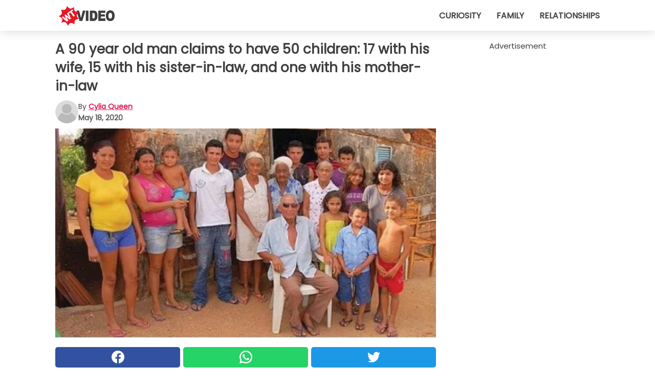

--- FILE ---
content_type: text/html; charset=utf-8
request_url: https://www.wtvideo.com/video/26820/a-90-year-old-man-claims-to-have-50-children:-17-with-his-wife-15-with-his-sister-in-law-and-one-with-his-mother-in-law
body_size: 10146
content:
<!DOCTYPE html>
<html lang="en">
<head>
<meta http-equiv="Content-Type" content="text/html; charset=utf-8" />
<meta name="viewport" content="width=device-width, initial-scale=1.0">
<meta name="title" content="A 90 year old man claims to have 50 children: 17 with his wife, 15 with his sister-in-law, and one with his mother-in-law" />
<meta name="description" content="When we think about enlarged families, we most likely imagine a family like the Brady Bunch, where two divorced parents with three kids each get married and, thus, now have 6 kids altogether. This phenomena&#8230;" />
<meta property="og:description" content="When we think about enlarged families, we most likely imagine a family like the Brady Bunch, where two divorced parents with three kids each get married and, thus, now have 6 kids altogether. This phenomena&#8230;" />
<meta property="og:image" content="https://img.wtvideo.com/images/original/26820.jpg" />
<meta property="og:image:width" content="728" />
<meta property="og:image:height" content="400" />
<meta property="og:image:type" content="image/jpeg" />
<meta property="og:image:alt" content="A 90 year old man claims to have 50 children: 17 with his wife, 15 with his sister-in-law, and one with his mother-in-law" />
<meta name="twitter:site" content="https://twitter.com/wtvideocom" />
<meta name="twitter:card" content="summary_large_image" />
<meta name="twitter:title" content="A 90 year old man claims to have 50 children: 17 with his wife, 15 with his sister-in-law, and one with his mother-in-law" />
<meta name="twitter:description" content="When we think about enlarged families, we most likely imagine a family like the Brady Bunch, where two divorced parents with three kids each get married and, thus, now have 6 kids altogether. This phenomena&#8230;" />
<meta name="twitter:image" content="https://img.wtvideo.com/images/original/26820.jpg" />
<meta name="twitter:image:alt" content="A 90 year old man claims to have 50 children: 17 with his wife, 15 with his sister-in-law, and one with his mother-in-law" />
<meta property="og:type" content="article" />
<meta property="og:title" content="A 90 year old man claims to have 50 children: 17 with his wife, 15 with his sister-in-law, and one with his mother-in-law" />
<meta property="og:url" content="https://www.wtvideo.com/video/26820/a-90-year-old-man-claims-to-have-50-children:-17-with-his-wife-15-with-his-sister-in-law-and-one-with-his-mother-in-law" />
<meta property="article:published_time" content="2020-05-18T22:00:00+00:00" />
<meta property="article:modified_time" content="2020-05-18T22:00:00+00:00" />
<meta property="article:publisher" content="https://www.facebook.com/pages/WTVideo/582882635120303" />
<meta property="article:author" content="Cylia Queen" />
<link rel="canonical" href="https://www.wtvideo.com/video/26820/a-90-year-old-man-claims-to-have-50-children:-17-with-his-wife-15-with-his-sister-in-law-and-one-with-his-mother-in-law" />
<link rel="alternate" hreflang="en" href="https://www.wtvideo.com/video/26820/a-90-year-old-man-claims-to-have-50-children:-17-with-his-wife-15-with-his-sister-in-law-and-one-with-his-mother-in-law" />
<link rel="alternate" hreflang="it" href="https://www.guardachevideo.it/video/26820/un-uomo-di-90-anni-sostiene-di-avere-50-figli:-17-li-ha-avuti-dalla-moglie-15-dalla-cognata-e-uno-dalla-suocera" />
<link rel="alternate" hreflang="es" href="https://www.miraquevideo.com/video/26820/un-hombre-de-90-anos-dice-tener-50-hijos:-17-los-ha-tenido-con-la-primera-mujer-otros-17-con-la-segunda-15-con-la-cunada-y-uno-con-la-suegra" />
<link rel="alternate" hreflang="fr" href="https://www.regardecettevideo.fr/video/26820/un-homme-de-90-ans-affirme-avoir-50-enfants-:-il-en-a-eu-17-de-sa-femme-15-de-sa-belle-sœur-et-un-de-sa-belle-mere" />
<link rel="alternate" hreflang="pt" href="https://www.olhaquevideo.com.br/video/26820/um-homem-de-90-anos-afirma-ter-50-filhos:-17-ele-teve-com-sua-esposa-15-com-sua-cunhada-e-um-com-sua-sogra." />
<link rel="alternate" hreflang="de" href="https://www.klickdasvideo.de/video/26820/mann-behauptet-er-habe-50-kinder" />
<link rel="alternate" hreflang="nl" href="https://www.bekijkdezevideo.nl/video/26820/een-90-jarige-man-beweert-50-kinderen-te-hebben:-17-met-zijn-vrouwen-15-met-zijn-schoonzus-en-een-met-zijn-schoonmoeder" />
<link rel="alternate" hreflang="sv" href="https://www.tittapavideon.se/video/26820/en-90-arig-man-havdar-att-han-har-50-barn-varav-17-med-sin-fru-15-med-sin-svagerska-och-ett-med-sin-svarmor" />
<title>A 90 year old man claims to have 50 children: 17 with his wife, 15 with his sister-in-law, and one with his mother-in-law - WTVideo.com</title>
<meta name="theme-color" content="#de194f">
<link rel="preload" as="font" href="https://cdn1.wtvideo.com/fonts/Poppins-latin.ttf" crossorigin>
<link rel="preload" as="font" href="https://cdn1.wtvideo.com/fonts/OpenSans-latin.ttf" crossorigin>
<link rel="preload" href="https://cdn1.wtvideo.com/css/main_new.min.css?v=2.7.3" as="style">
<link rel="stylesheet" href="https://cdn1.wtvideo.com/css/main_new.min.css?v=2.7.3">
<link rel="image_src" href="https://img.wtvideo.com/images/logo_en.png" />
<link rel="alternate" type="application/rss+xml" title="WTVideo RSS Feed" href="https://www.wtvideo.com/feed/" />
<link rel="icon" href="https://img.wtvideo.com/images/favicon.ico" />
<meta property="og:site_name" content="WTVideo.com" />
<meta property="og:locale" content="en" />
<meta name="robots" content="max-image-preview:large">
<link rel="preconnect" href="https://cmp.inmobi.com" crossorigin />
<script type="delay" async=true>
(function() {
var host = window.location.hostname;
var element = document.createElement('script');
var firstScript = document.getElementsByTagName('script')[0];
var url = 'https://cmp.inmobi.com'
.concat('/choice/', 'X6HC_NQYG1mgp', '/', host, '/choice.js?tag_version=V3');
var uspTries = 0;
var uspTriesLimit = 3;
element.async = true;
element.type = 'text/javascript';
element.src = url;
firstScript.parentNode.insertBefore(element, firstScript);
function makeStub() {
var TCF_LOCATOR_NAME = '__tcfapiLocator';
var queue = [];
var win = window;
var cmpFrame;
function addFrame() {
var doc = win.document;
var otherCMP = !!(win.frames[TCF_LOCATOR_NAME]);
if (!otherCMP) {
if (doc.body) {
var iframe = doc.createElement('iframe');
iframe.style.cssText = 'display:none';
iframe.name = TCF_LOCATOR_NAME;
doc.body.appendChild(iframe);
} else {
setTimeout(addFrame, 5);
}
}
return !otherCMP;
}
function tcfAPIHandler() {
var gdprApplies;
var args = arguments;
if (!args.length) {
return queue;
} else if (args[0] === 'setGdprApplies') {
if (
args.length > 3 &&
args[2] === 2 &&
typeof args[3] === 'boolean'
) {
gdprApplies = args[3];
if (typeof args[2] === 'function') {
args[2]('set', true);
}
}
} else if (args[0] === 'ping') {
var retr = {
gdprApplies: gdprApplies,
cmpLoaded: false,
cmpStatus: 'stub'
};
if (typeof args[2] === 'function') {
args[2](retr);
}
} else {
if(args[0] === 'init' && typeof args[3] === 'object') {
args[3] = Object.assign(args[3], { tag_version: 'V3' });
}
queue.push(args);
}
}
function postMessageEventHandler(event) {
var msgIsString = typeof event.data === 'string';
var json = {};
try {
if (msgIsString) {
json = JSON.parse(event.data);
} else {
json = event.data;
}
} catch (ignore) {}
var payload = json.__tcfapiCall;
if (payload) {
window.__tcfapi(
payload.command,
payload.version,
function(retValue, success) {
var returnMsg = {
__tcfapiReturn: {
returnValue: retValue,
success: success,
callId: payload.callId
}
};
if (msgIsString) {
returnMsg = JSON.stringify(returnMsg);
}
if (event && event.source && event.source.postMessage) {
event.source.postMessage(returnMsg, '*');
}
},
payload.parameter
);
}
}
while (win) {
try {
if (win.frames[TCF_LOCATOR_NAME]) {
cmpFrame = win;
break;
}
} catch (ignore) {}
if (win === window.top) {
break;
}
win = win.parent;
}
if (!cmpFrame) {
addFrame();
win.__tcfapi = tcfAPIHandler;
win.addEventListener('message', postMessageEventHandler, false);
}
};
makeStub();
var uspStubFunction = function() {
var arg = arguments;
if (typeof window.__uspapi !== uspStubFunction) {
setTimeout(function() {
if (typeof window.__uspapi !== 'undefined') {
window.__uspapi.apply(window.__uspapi, arg);
}
}, 500);
}
};
var checkIfUspIsReady = function() {
uspTries++;
if (window.__uspapi === uspStubFunction && uspTries < uspTriesLimit) {
console.warn('USP is not accessible');
} else {
clearInterval(uspInterval);
}
};
if (typeof window.__uspapi === 'undefined') {
window.__uspapi = uspStubFunction;
var uspInterval = setInterval(checkIfUspIsReady, 6000);
}
})();
</script>
<script async delay="https://www.googletagmanager.com/gtag/js?id=G-78QW40DFCG"></script>
<script type="delay">
window.dataLayer = window.dataLayer || [];
function gtag(){dataLayer.push(arguments);}
gtag('js', new Date());
gtag('config', 'G-78QW40DFCG');
gtag('event', 'Web page view', {
'event_category': 'Page View',
'event_label': window.location.pathname,
'event_value': 1
});
</script>
<script data-ad-client="ca-pub-5929087980377376" async delay="https://pagead2.googlesyndication.com/pagead/js/adsbygoogle.js"></script>
<script type="application/ld+json">
{"@context":"https://schema.org","@type":"NewsArticle","inLanguage":"en_US","headline":"A 90 year old man claims to have 50 children: 17 with his wife, 15 with his sister-in-law, and one with his mother-in-law","keywords":["Incredible","Family","Stories"],"description":"When we think about enlarged families, we most likely imagine a family like the Brady Bunch, where two divorced parents with three kids each get married and, thus, now have 6 kids altogether. This phenomena occurs rather frequently and, in modern times, doesn't have an effect on people in one way or another. What comes as a shock, however, is a man from Brazil who claims to have fathered 50 children with his wife, her sister, and even her mother.\u00a0","articleBody":"Luiz Costa de Oliveira is a 90-year-old retired agriculturist from Brazil and apparently is the father of 50 children. This is at least what he told reporters of a local newspaper outlet.&nbsp; They obviously couldn't have come from the same woman, though. In fact, he had 17 children with his fist wife. Then, when he remarried, he had 17 kids with his second wife as well. When his wife asked her sister to live with them to give her a hand with the kids, it didn't take long for her and Luis to have a few rendevouzs themselves. In the end, he fathered 15 children with his sister-in-law. Last but not least, he also had a child with his mother-in-law!&nbsp; Luiz admits that its hard for him to remember all the names of his offspring, but given his advanced age and the unusually high number, we'll cut him some slack. We're still not sure whether Luiz is bending the truth just to have his 15 minutes in the limelight. If it's true, though, what a story!&nbsp;&nbsp;","url":"https://www.wtvideo.com/video/26820/a-90-year-old-man-claims-to-have-50-children:-17-with-his-wife-15-with-his-sister-in-law-and-one-with-his-mother-in-law","datePublished":"2020-05-18T22:00:00+00:00","dateModified":"2020-05-18T22:00:00+00:00","mainEntityOfPage":{"@type":"WebPage","@id":"https://www.wtvideo.com/video/26820/a-90-year-old-man-claims-to-have-50-children:-17-with-his-wife-15-with-his-sister-in-law-and-one-with-his-mother-in-law"},"image":{"@type":"ImageObject","url":"https://img.wtvideo.com/images/original/26820.jpg","name":"A 90 year old man claims to have 50 children: 17 with his wife, 15 with his sister-in-law, and one with his mother-in-law","caption":"A 90 year old man claims to have 50 children: 17 with his wife, 15 with his sister-in-law, and one with his mother-in-law","author":{"@type":"Person","name":"Cylia Queen"},"width":"728","height":"400"},"author":{"@type":"Person","@id":"https://www.wtvideo.com/author/cylia-queen","name":"Cylia Queen","url":"https://www.wtvideo.com/author/cylia-queen"},"publisher":{"@type":"NewsMediaOrganization ","name":"WTVideo","url":"https://www.wtvideo.com","logo":{"@type":"ImageObject","url":"https://img.wtvideo.com/images/logo_en.png"},"sameAs":["https://www.facebook.com/pages/WTVideo/582882635120303","https://twitter.com/wtvideocom"],"correctionsPolicy":"https://www.wtvideo.com/correction-policy","verificationFactCheckingPolicy":"https://www.wtvideo.com/fact-check-policy","publishingPrinciples":"https://www.wtvideo.com/editorial","ownershipFundingInfo":"https://www.wtvideo.com/ownership"}} </script>
<script type="application/ld+json">
[{"@context":"https://schema.org","@type":"BreadcrumbList","itemListElement":[{"@type":"ListItem","position":1,"name":"HOME","item":"https://www.wtvideo.com"},{"@type":"ListItem","position":2,"name":"Incredible","item":"https://www.wtvideo.com/category/incredible"},{"@type":"ListItem","position":3,"name":"A 90 year old man claims to have 50 children: 17 with his wife, 15 with his sister-in-law, and one with his mother-in-law"}]},{"@context":"https://schema.org","@type":"BreadcrumbList","itemListElement":[{"@type":"ListItem","position":1,"name":"HOME","item":"https://www.wtvideo.com"},{"@type":"ListItem","position":2,"name":"Family","item":"https://www.wtvideo.com/category/family"},{"@type":"ListItem","position":3,"name":"A 90 year old man claims to have 50 children: 17 with his wife, 15 with his sister-in-law, and one with his mother-in-law"}]},{"@context":"https://schema.org","@type":"BreadcrumbList","itemListElement":[{"@type":"ListItem","position":1,"name":"HOME","item":"https://www.wtvideo.com"},{"@type":"ListItem","position":2,"name":"Stories","item":"https://www.wtvideo.com/category/stories"},{"@type":"ListItem","position":3,"name":"A 90 year old man claims to have 50 children: 17 with his wife, 15 with his sister-in-law, and one with his mother-in-law"}]}] </script>
</head>
<body class="theme-gcv">
<div id="scroll-progress-bar"></div>
<script>
function runScripts(){for(var e=document.querySelectorAll("script"),t=0;t<e.length;t++){var r=e[t];if("delay"==r.getAttribute("type"))try{var a=document.createElement("script");a.type="text/javascript",a.text=r.text,document.head.appendChild(a),r.parentNode&&r.parentNode.removeChild(r)}catch(n){console.error(n)}else if(r.hasAttribute("delay"))try{r.src=r.getAttribute("delay")}catch(i){console.error(i)}}for(var c=document.querySelectorAll("iframe[delay]"),t=0;t<c.length;t++)try{var o=c[t];o.src=o.getAttribute("delay")}catch(l){console.error(l)}}document.addEventListener("DOMContentLoaded",function(){if(window.setTimeout){var e=["click","keydown","scroll"],t=setTimeout(runScripts,3500);function r(){runScripts(),clearTimeout(t);for(var a=0;a<e.length;a++){var n=e[a];window.removeEventListener(n,r,{passive:!0})}}for(var a=0;a<e.length;a++){var n=e[a];window.addEventListener(n,r,{passive:!0})}}else runScripts()});
</script>
<script>
function displayMenu(){document.getElementById("menu-aside").classList.toggle("show"),document.getElementById("menu-aside-toggler").classList.toggle("show")}
</script>
<nav>
<div class="column-layout pad">
<div class="content">
<button id="menu-aside-toggler" class="" onclick="displayMenu()" aria-label="Toggle categories menu">
<svg data-toggle="close" tabindex="-1" width="20" height="17" viewBox="0 0 20 17" fill="none" xmlns="http://www.w3.org/2000/svg">
<svg width="20" height="17" viewBox="0 0 20 17" fill="none" xmlns="http://www.w3.org/2000/svg">
<path d="M18.4673 2.90325C19.1701 2.2395 19.1701 1.16156 18.4673 0.497813C17.7645 -0.165938 16.6231 -0.165938 15.9203 0.497813L10 6.09456L4.07403 0.503123C3.37123 -0.160628 2.22989 -0.160628 1.5271 0.503123C0.824301 1.16687 0.824301 2.24481 1.5271 2.90856L7.45307 8.5L1.53272 14.0967C0.829923 14.7605 0.829923 15.8384 1.53272 16.5022C2.23551 17.1659 3.37685 17.1659 4.07965 16.5022L10 10.9054L15.926 16.4969C16.6288 17.1606 17.7701 17.1606 18.4729 16.4969C19.1757 15.8331 19.1757 14.7552 18.4729 14.0914L12.5469 8.5L18.4673 2.90325Z" fill="#3F3F3F"/>
</svg>
</svg>
<svg data-toggle="open" width="20" height="17" viewBox="0 0 20 17" fill="none" xmlns="http://www.w3.org/2000/svg">
<rect width="20" height="3" fill="#3F3F3F"/>
<rect y="7" width="20" height="3" fill="#3F3F3F"/>
<rect y="14" width="20" height="3" fill="#3F3F3F"/>
</svg>
</button>
<div id="menu-aside" class="categories-mobile">
<ul>
<li class="">
<a href="/section/curiosity">Curiosity</a>
</li>
<li class="">
<a href="/section/family">Family</a>
</li>
<li class="">
<a href="/section/relationships">Relationships</a>
</li>
</ul>
</div>
<a class="logo-img" href="/">
<img width="128" height="65" src="https://img.wtvideo.com/images/logo_en.png" alt="logo">
</a>
<ul class="categories">
<li class="cat">
<a href="/section/curiosity">Curiosity</a>
</li>
<li class="cat">
<a href="/section/family">Family</a>
</li>
<li class="cat">
<a href="/section/relationships">Relationships</a>
</li>
</ul>
</div>
</div>
</nav>
<main>
<div class="column-layout">
<div class="content">
<div class="left-column">
<div id="articles-wrapper">
<article data-idx="-1">
<h1 class="main-title">A 90 year old man claims to have 50 children: 17 with his wife, 15 with his sister-in-law, and one with his mother-in-law</h1>
<div class="info">
<svg class="author-img" width="75" height="75" viewBox="0 0 24 24" fill="none" xmlns="http://www.w3.org/2000/svg">
<path d="M24 12C24 18.6274 18.6274 24 12 24C5.37258 24 0 18.6274 0 12C0 5.37258 5.37258 0 12 0C18.6274 0 24 5.37258 24 12Z" fill="#DBDBDB"></path>
<path d="M2.51635 19.3535C3.41348 14.9369 7.31851 11.6128 11.9999 11.6128C16.6814 11.6128 20.5865 14.9369 21.4835 19.3536C19.2882 22.1808 15.8565 24 12 24C8.14339 24 4.71169 22.1807 2.51635 19.3535Z" fill="#BABABA"></path>
<path d="M18 9C18 12.3137 15.3137 15 12 15C8.68627 15 5.99998 12.3137 5.99998 9C5.99998 5.68629 8.68627 3 12 3C15.3137 3 18 5.68629 18 9Z" fill="#DBDBDB"></path>
<path d="M17.0323 8.90311C17.0323 11.6823 14.7792 13.9354 12 13.9354C9.22077 13.9354 6.96775 11.6823 6.96775 8.90311C6.96775 6.12387 9.22077 3.87085 12 3.87085C14.7792 3.87085 17.0323 6.12387 17.0323 8.90311Z" fill="#BABABA"></path>
</svg>
<div class="author">
<span class="from">by</span>&#160;<a class="author-name" href="/author/cylia-queen">Cylia Queen</a>
<div style="display: flex; flex-wrap: wrap; flex-direction: column;">
<p class="date">May 18, 2020</p>
</div>
</div>
</div>
<div class="img-wrapper">
<img src="https://img.wtvideo.com/images/original/26820.jpg" alt="A 90 year old man claims to have 50 children: 17 with his wife, 15 with his sister-in-law, and one with his mother-in-law" width="728" height="400">
</div>
<div>
<div class="social-share-container top">
<a 
class="social-share facebook"
href="https://www.facebook.com/sharer/sharer.php?u=https://www.wtvideo.com/video/26820/a-90-year-old-man-claims-to-have-50-children:-17-with-his-wife-15-with-his-sister-in-law-and-one-with-his-mother-in-law"
target="_blank"
rel="noopener"
>
<svg viewBox="0 0 24 24" fill="none" xmlns="http://www.w3.org/2000/svg"><title>Share us on Facebook</title><g clip-path="url(#clip0_276_3019)"><path d="M12 0C5.373 0 0 5.373 0 12C0 18.016 4.432 22.984 10.206 23.852V15.18H7.237V12.026H10.206V9.927C10.206 6.452 11.899 4.927 14.787 4.927C16.17 4.927 16.902 5.03 17.248 5.076V7.829H15.278C14.052 7.829 13.624 8.992 13.624 10.302V12.026H17.217L16.73 15.18H13.624V23.877C19.481 23.083 24 18.075 24 12C24 5.373 18.627 0 12 0Z" fill="white"/></g><defs><clipPath id="clip0_276_3019"><rect width="24" height="24" fill="white"/></clipPath></defs></svg>
<span>Share on Facebook</span>
</a>
<a
class="social-share whatsapp"
href="https://api.whatsapp.com/send?text=https://www.wtvideo.com/video/26820/a-90-year-old-man-claims-to-have-50-children:-17-with-his-wife-15-with-his-sister-in-law-and-one-with-his-mother-in-law"
target="_blank"
rel="noopener"
>
<svg viewBox="0 0 20 20" fill="none" xmlns="http://www.w3.org/2000/svg"><title>Share us on WhatsApp</title><path d="M10.0117 0C4.50572 0 0.0234844 4.47837 0.0214844 9.98438C0.0204844 11.7444 0.481469 13.4626 1.35547 14.9766L0 20L5.23242 18.7637C6.69142 19.5597 8.33386 19.9775 10.0059 19.9785H10.0098C15.5148 19.9785 19.995 15.4991 19.998 9.99414C20 7.32514 18.9622 4.81573 17.0762 2.92773C15.1902 1.04073 12.6837 0.001 10.0117 0ZM10.0098 2C12.1458 2.001 14.1531 2.8338 15.6621 4.3418C17.1711 5.8518 18 7.85819 17.998 9.99219C17.996 14.3962 14.4138 17.9785 10.0078 17.9785C8.67481 17.9775 7.35441 17.6428 6.19141 17.0078L5.51758 16.6406L4.77344 16.8164L2.80469 17.2812L3.28516 15.4961L3.50195 14.6953L3.08789 13.9766C2.38989 12.7686 2.02048 11.3874 2.02148 9.98438C2.02348 5.58238 5.60677 2 10.0098 2ZM6.47656 5.375C6.30956 5.375 6.03955 5.4375 5.81055 5.6875C5.58155 5.9365 4.93555 6.53958 4.93555 7.76758C4.93555 8.99558 5.83008 10.1826 5.95508 10.3496C6.07908 10.5156 7.68175 13.1152 10.2188 14.1152C12.3268 14.9462 12.7549 14.7822 13.2129 14.7402C13.6709 14.6992 14.6904 14.1377 14.8984 13.5547C15.1064 12.9717 15.1069 12.4702 15.0449 12.3672C14.9829 12.2632 14.8164 12.2012 14.5664 12.0762C14.3174 11.9512 13.0903 11.3486 12.8613 11.2656C12.6323 11.1826 12.4648 11.1406 12.2988 11.3906C12.1328 11.6406 11.6558 12.2012 11.5098 12.3672C11.3638 12.5342 11.2188 12.5566 10.9688 12.4316C10.7188 12.3056 9.91494 12.0414 8.96094 11.1914C8.21894 10.5304 7.71827 9.71484 7.57227 9.46484C7.42727 9.21584 7.55859 9.07908 7.68359 8.95508C7.79559 8.84308 7.93164 8.66358 8.05664 8.51758C8.18064 8.37158 8.22364 8.26756 8.30664 8.10156C8.38964 7.93556 8.34716 7.78906 8.28516 7.66406C8.22316 7.53906 7.73763 6.3065 7.51562 5.8125C7.32862 5.3975 7.13113 5.38786 6.95312 5.38086C6.80813 5.37486 6.64256 5.375 6.47656 5.375Z" fill="white"/></svg>
</a>
<a
class="social-share twitter"
href="https://twitter.com/share?url=https://www.wtvideo.com/video/26820/a-90-year-old-man-claims-to-have-50-children:-17-with-his-wife-15-with-his-sister-in-law-and-one-with-his-mother-in-law"
target="_blank"
rel="noopener"
>
<svg width="50" height="50" viewBox="0 0 24 24" fill="none" xmlns="http://www.w3.org/2000/svg"><title>Find us on Twitter</title><path d="M24 4.30078C23.1016 4.69922 22.1992 5 21.1992 5.10156C22.1992 4.5 23 3.5 23.3984 2.39844C22.3984 3 21.3984 3.39844 20.3008 3.60156C19.3008 2.60156 18 2 16.6016 2C13.8984 2 11.6992 4.19922 11.6992 6.89844C11.6992 7.30078 11.6992 7.69922 11.8008 8C7.69922 7.80078 4.10156 5.89844 1.69922 2.89844C1.19922 3.60156 1 4.5 1 5.39844C1 7.10156 1.89844 8.60156 3.19922 9.5C2.39844 9.39844 1.60156 9.19922 1 8.89844C1 8.89844 1 8.89844 1 9C1 11.3984 2.69922 13.3984 4.89844 13.8008C4.5 13.8984 4.10156 14 3.60156 14C3.30078 14 3 14 2.69922 13.8984C3.30078 15.8984 5.10156 17.3008 7.30078 17.3008C5.60156 18.6016 3.5 19.3984 1.19922 19.3984C0.800781 19.3984 0.398438 19.3984 0 19.3008C2.19922 20.6992 4.80078 21.5 7.5 21.5C16.6016 21.5 21.5 14 21.5 7.5C21.5 7.30078 21.5 7.10156 21.5 6.89844C22.5 6.19922 23.3008 5.30078 24 4.30078Z" fill="white"/></svg>
</a>
</div>
</div>
<div class="ad-wrapper force-center" align="center">	
<small class="adv-label">Advertisement</small>
<ins class="adsbygoogle"
style="display:inline-block;width:336px;height:280px"
data-ad-client="ca-pub-5929087980377376"
data-ad-group="GROUP_1"
data-ad-slot="9128561443"></ins>
<script>
(adsbygoogle = window.adsbygoogle || []).push({});
</script>
</div>
<p>When we think about enlarged families, we most likely imagine a family like the Brady Bunch, where two divorced parents with three kids each get married and, thus, now have 6 kids altogether. This phenomena occurs rather frequently and, in modern times, doesn't have an effect on people in one way or another. What comes as a shock, however, is a man from Brazil who claims to have fathered 50 children with his wife, her sister, and even her mother. </p> <p>
<small>via <span><a href="https://www.telegraph.co.uk/news/worldnews/southamerica/brazil/8774899/Brazilian-man-fathers-50-children.html" target="_blank" rel="nofollow noopener">Telegraph</a></span>
</small>
</p>
<div class="img-wrapper">
<img loading="lazy" src="https://img.wtvideo.com/images/article/list/26820_1.jpg" alt="A 90 year old man claims to have 50 children: 17 with his wife, 15 with his sister-in-law, and one with his mother-in-law - 1" width="748" height="391" />
</div>
<p><p>Luiz Costa de Oliveira is a 90-year-old retired agriculturist from Brazil and apparently is the father of 50 children. This is at least what he told reporters of a local newspaper outlet.&nbsp;</p>
<p>They obviously couldn't have come from the same woman, though. In fact, he had 17 children with his fist wife. Then, when he remarried, he had 17 kids with his second wife as well. When his wife asked her sister to live with them to give her a hand with the kids, it didn't take long for her and Luis to have a few rendevouzs themselves. In the end, he fathered 15 children with his sister-in-law. Last but not least, he also had a child with his mother-in-law!&nbsp;</p>
<p>Luiz admits that its hard for him to remember all the names of his offspring, but given his advanced age and the unusually high number, we'll cut him some slack. We're still not sure whether Luiz is bending the truth just to have his 15 minutes in the limelight. If it's true, though, what a story!&nbsp;&nbsp;</p></p> <div class="source-cont">
<small>Source:</small>
<p><a href="https://www.huffingtonpost.co.uk/2011/09/20/father-of-50-children-tells-how-he-has-always-liked-making-love_n_7385138.html?guccounter=1&amp;guce_referrer=aHR0cHM6Ly93d3cuZ29vZ2xlLmNvbS8&amp;guce_referrer_sig=AQAAAEi2lUUNy_-IE8eEDiMfmBmmTAIvukP_-0BfELBUccrSno85ayqyxKN5Exd6fCdFRK91v7dELsj461L-WbGp9wCdQCV7VEtoOReyVHoRB38ZQTVIIzLyDxb-R8LKKfyFRoLqyqr2uUtmHei-78oU9ikeYRXq_0Uj_k_dyAsdFWDo">https://www.huffingtonpost.co.uk/2011/09/20/father-of-50-children-tells-how-he-has-always-liked-making-love_n_7385138.html</a></p> </div>
<div class="tag-labels">
<a class="tag-label" href="/category/incredible"># Incredible</a>
<a class="tag-label" href="/category/family"># Family</a>
<a class="tag-label" href="/category/stories"># Stories</a>
</div>
<div>
<div class="social-share-container bottom">
<a 
class="social-share facebook"
href="https://www.facebook.com/sharer/sharer.php?u=https://www.wtvideo.com/video/26820/a-90-year-old-man-claims-to-have-50-children:-17-with-his-wife-15-with-his-sister-in-law-and-one-with-his-mother-in-law"
target="_blank"
rel="noopener"
>
<svg viewBox="0 0 24 24" fill="none" xmlns="http://www.w3.org/2000/svg"><title>Share us on Facebook</title><g clip-path="url(#clip0_276_3019)"><path d="M12 0C5.373 0 0 5.373 0 12C0 18.016 4.432 22.984 10.206 23.852V15.18H7.237V12.026H10.206V9.927C10.206 6.452 11.899 4.927 14.787 4.927C16.17 4.927 16.902 5.03 17.248 5.076V7.829H15.278C14.052 7.829 13.624 8.992 13.624 10.302V12.026H17.217L16.73 15.18H13.624V23.877C19.481 23.083 24 18.075 24 12C24 5.373 18.627 0 12 0Z" fill="white"/></g><defs><clipPath id="clip0_276_3019"><rect width="24" height="24" fill="white"/></clipPath></defs></svg>
<span>Share on Facebook</span>
</a>
<a
class="social-share whatsapp"
href="https://api.whatsapp.com/send?text=https://www.wtvideo.com/video/26820/a-90-year-old-man-claims-to-have-50-children:-17-with-his-wife-15-with-his-sister-in-law-and-one-with-his-mother-in-law"
target="_blank"
rel="noopener"
>
<svg viewBox="0 0 20 20" fill="none" xmlns="http://www.w3.org/2000/svg"><title>Share us on WhatsApp</title><path d="M10.0117 0C4.50572 0 0.0234844 4.47837 0.0214844 9.98438C0.0204844 11.7444 0.481469 13.4626 1.35547 14.9766L0 20L5.23242 18.7637C6.69142 19.5597 8.33386 19.9775 10.0059 19.9785H10.0098C15.5148 19.9785 19.995 15.4991 19.998 9.99414C20 7.32514 18.9622 4.81573 17.0762 2.92773C15.1902 1.04073 12.6837 0.001 10.0117 0ZM10.0098 2C12.1458 2.001 14.1531 2.8338 15.6621 4.3418C17.1711 5.8518 18 7.85819 17.998 9.99219C17.996 14.3962 14.4138 17.9785 10.0078 17.9785C8.67481 17.9775 7.35441 17.6428 6.19141 17.0078L5.51758 16.6406L4.77344 16.8164L2.80469 17.2812L3.28516 15.4961L3.50195 14.6953L3.08789 13.9766C2.38989 12.7686 2.02048 11.3874 2.02148 9.98438C2.02348 5.58238 5.60677 2 10.0098 2ZM6.47656 5.375C6.30956 5.375 6.03955 5.4375 5.81055 5.6875C5.58155 5.9365 4.93555 6.53958 4.93555 7.76758C4.93555 8.99558 5.83008 10.1826 5.95508 10.3496C6.07908 10.5156 7.68175 13.1152 10.2188 14.1152C12.3268 14.9462 12.7549 14.7822 13.2129 14.7402C13.6709 14.6992 14.6904 14.1377 14.8984 13.5547C15.1064 12.9717 15.1069 12.4702 15.0449 12.3672C14.9829 12.2632 14.8164 12.2012 14.5664 12.0762C14.3174 11.9512 13.0903 11.3486 12.8613 11.2656C12.6323 11.1826 12.4648 11.1406 12.2988 11.3906C12.1328 11.6406 11.6558 12.2012 11.5098 12.3672C11.3638 12.5342 11.2188 12.5566 10.9688 12.4316C10.7188 12.3056 9.91494 12.0414 8.96094 11.1914C8.21894 10.5304 7.71827 9.71484 7.57227 9.46484C7.42727 9.21584 7.55859 9.07908 7.68359 8.95508C7.79559 8.84308 7.93164 8.66358 8.05664 8.51758C8.18064 8.37158 8.22364 8.26756 8.30664 8.10156C8.38964 7.93556 8.34716 7.78906 8.28516 7.66406C8.22316 7.53906 7.73763 6.3065 7.51562 5.8125C7.32862 5.3975 7.13113 5.38786 6.95312 5.38086C6.80813 5.37486 6.64256 5.375 6.47656 5.375Z" fill="white"/></svg>
</a>
<a
class="social-share twitter"
href="https://twitter.com/share?url=https://www.wtvideo.com/video/26820/a-90-year-old-man-claims-to-have-50-children:-17-with-his-wife-15-with-his-sister-in-law-and-one-with-his-mother-in-law"
target="_blank"
rel="noopener"
>
<svg width="50" height="50" viewBox="0 0 24 24" fill="none" xmlns="http://www.w3.org/2000/svg"><title>Find us on Twitter</title><path d="M24 4.30078C23.1016 4.69922 22.1992 5 21.1992 5.10156C22.1992 4.5 23 3.5 23.3984 2.39844C22.3984 3 21.3984 3.39844 20.3008 3.60156C19.3008 2.60156 18 2 16.6016 2C13.8984 2 11.6992 4.19922 11.6992 6.89844C11.6992 7.30078 11.6992 7.69922 11.8008 8C7.69922 7.80078 4.10156 5.89844 1.69922 2.89844C1.19922 3.60156 1 4.5 1 5.39844C1 7.10156 1.89844 8.60156 3.19922 9.5C2.39844 9.39844 1.60156 9.19922 1 8.89844C1 8.89844 1 8.89844 1 9C1 11.3984 2.69922 13.3984 4.89844 13.8008C4.5 13.8984 4.10156 14 3.60156 14C3.30078 14 3 14 2.69922 13.8984C3.30078 15.8984 5.10156 17.3008 7.30078 17.3008C5.60156 18.6016 3.5 19.3984 1.19922 19.3984C0.800781 19.3984 0.398438 19.3984 0 19.3008C2.19922 20.6992 4.80078 21.5 7.5 21.5C16.6016 21.5 21.5 14 21.5 7.5C21.5 7.30078 21.5 7.10156 21.5 6.89844C22.5 6.19922 23.3008 5.30078 24 4.30078Z" fill="white"/></svg>
</a>
</div>
</div>
<div class="ad-wrapper force-center" align="center">	
<small class="adv-label">Advertisement</small>
<ins class="adsbygoogle"
style="display:inline-block;width:336px;height:280px"
data-ad-client="ca-pub-5929087980377376"
data-ad-group="GROUP_1"
data-ad-slot="4268610640"></ins>
<script>
(adsbygoogle = window.adsbygoogle || []).push({});
</script>
</div>
</article>
<div class="scroll-loading" data-active="false">
<svg class="player-loading" style="animation: rotation 0.6s infinite linear;" viewBox="0 0 88 88" fill="none" xmlns="http://www.w3.org/2000/svg">
<path fill-rule="evenodd" clip-rule="evenodd" d="M50 87.5943C48.0382 87.8618 46.0352 88 44 88C19.6995 88 0 68.3005 0 44C0 19.6995 19.6995 0 44 0C68.3005 0 88 19.6995 88 44C88 46.0352 87.8618 48.0382 87.5943 50H82.2579C82.5621 48.0446 82.72 46.0407 82.72 44C82.72 22.6155 65.3845 5.28 44 5.28C22.6155 5.28 5.28 22.6155 5.28 44C5.28 65.3845 22.6155 82.72 44 82.72C46.0407 82.72 48.0446 82.5621 50 82.2579V87.5943Z" fill="white" />
</svg>
</div>
<div class="read-next-separator pad pad-m" data-visible="false">
<span class="sep-line"></span>
<span class="sep-label">Read More</span>
<span class="sep-line"></span>
</div>
</div>
<section>
<div class="pad pad-m">
<a href="https://www.wtvideo.com/video/26811/the-owners-who-closed-the-dog-between-the-door-and-the-grating-because-they-couldn-t-look-after-it-during-the-lockdown">
<div class="read-next">
<div>
<p class="label"><small>Read More...</small></p>
<h2 class="title">The owners who closed the dog between the door and the grating because they couldn't look after it during the lockdown</h2>
</div>
<div>
<svg width="45" height="45" viewBox="0 0 25 45" fill="none" xmlns="http://www.w3.org/2000/svg">
<line x1="1.13728" y1="1.29289" x2="22.7556" y2="22.9112" stroke-width="2"/>
<line x1="1.40111" y1="43.6404" x2="22.7226" y2="22.2933" stroke-width="2"/>
</svg>
</div>
</div>
</a>
</div>
</section>
<section class="">
<div class="pad pad-m">
<div class="h2-mimic">Related Stories</div>
<div class="cards-container d-cols-2">
<div class="card">
<a href="https://www.wtvideo.com/video/46139/a-rich-lady-passes-away:-her-neighbors-get-her-entire-inheritance-instead-of-her-grandchildren">
<div class="og-image-wrapper">
<img loading="lazy" src="https://img.wtvideo.com/images/original/46139.jpg" alt="A rich lady passes away: her neighbors get her entire inheritance instead of her grandchildren" width="728" height="400">
</div>
<h3 class="title">A rich lady passes away: her neighbors get her entire inheritance instead of her grandchildren</h3>
</a>
</div>
<div class="card">
<a href="https://www.wtvideo.com/video/45055/parents-kick-their-18-year-old-daughter-out-of-the-house-because-she-is-gay:-when-they-asked-me-for-help-i-turned-my-back-on-them">
<div class="og-image-wrapper">
<img loading="lazy" src="https://img.wtvideo.com/images/original/45055.jpg" alt="Parents kick their 18-year-old daughter out of the house because she is gay: &quot;When they asked me for help, I turned my back on them&quot;" width="728" height="400">
</div>
<h3 class="title">Parents kick their 18-year-old daughter out of the house because she is gay: "When they asked me for help, I turned my back on them"</h3>
</a>
</div>
<div class="card">
<a href="https://www.wtvideo.com/video/44022/at-62-this-woman-falls-pregnant:-she-is-menopausal-and-her-husband-had-had-a-vasectomy">
<div class="og-image-wrapper">
<img loading="lazy" src="https://img.wtvideo.com/images/original/44022.jpg" alt="At 62, this woman falls pregnant: she is menopausal and her husband had had a vasectomy" width="728" height="400">
</div>
<h3 class="title">At 62, this woman falls pregnant: she is menopausal and her husband had had a vasectomy</h3>
</a>
</div>
<div class="card">
<a href="https://www.wtvideo.com/video/43611/i-was-expecting-my-first-child-when-i-found-out-my-husband-is-also-my-cousin">
<div class="og-image-wrapper">
<img loading="lazy" src="https://img.wtvideo.com/images/original/43611.jpg" alt="&quot;I was expecting my first child when I found out my husband is also my cousin&quot;" width="728" height="400">
</div>
<h3 class="title">"I was expecting my first child when I found out my husband is also my cousin"</h3>
</a>
</div>
<div class="card">
<a href="https://www.wtvideo.com/video/43109/woman-goes-out-to-dinner-and-discovers-a-painting-of-her-mother-in-the-restaurant:-it-had-been-stolen-years-earlier-+video">
<div class="og-image-wrapper">
<img loading="lazy" src="https://img.wtvideo.com/images/original/43109.jpg" alt="Woman goes out to dinner and discovers a painting of her mother in the restaurant: it had been stolen years earlier (+VIDEO)" width="728" height="400">
</div>
<h3 class="title">Woman goes out to dinner and discovers a painting of her mother in the restaurant: it had been stolen years earlier (+VIDEO)</h3>
</a>
</div>
<div class="card">
<a href="https://www.wtvideo.com/video/41617/daughter-takes-flowers-to-her-father-s-grave-regularly:-after-43-years-she-discovers-it-s-the-wrong-grave">
<div class="og-image-wrapper">
<img loading="lazy" src="https://img.wtvideo.com/images/original/41617.jpg" alt="Daughter takes flowers to her father&#039;s grave regularly: after 43 years, she discovers it&#039;s the wrong grave" width="728" height="400">
</div>
<h3 class="title">Daughter takes flowers to her father's grave regularly: after 43 years, she discovers it's the wrong grave</h3>
</a>
</div>
</div>
</div>
</section>
</div>
<aside class="right-column">
<div class="sticky-ad">
<div style="min-height: 500px;">
<div class="ad-wrapper" align="center">
<small class="adv-label">Advertisement</small>
<ins class="adsbygoogle adbanner_top"
style="width:300px;height:600px"
data-ad-client="ca-pub-5929087980377376"
data-ad-group="GROUP_1"
data-ad-slot="9781986135"></ins>
<script>
(adsbygoogle = window.adsbygoogle || []).push({});
</script>
</div>
</div>
</div>
</aside>
</div>
</div>
</main>
<div id="sticky-social" class="hidden">
<div class="social-share-container fixed">
<a 
class="social-share facebook"
href="https://www.facebook.com/sharer/sharer.php?u=https://www.wtvideo.com/video/26820/a-90-year-old-man-claims-to-have-50-children:-17-with-his-wife-15-with-his-sister-in-law-and-one-with-his-mother-in-law"
target="_blank"
rel="noopener"
>
<svg viewBox="0 0 24 24" fill="none" xmlns="http://www.w3.org/2000/svg"><title>Share us on Facebook</title><g clip-path="url(#clip0_276_3019)"><path d="M12 0C5.373 0 0 5.373 0 12C0 18.016 4.432 22.984 10.206 23.852V15.18H7.237V12.026H10.206V9.927C10.206 6.452 11.899 4.927 14.787 4.927C16.17 4.927 16.902 5.03 17.248 5.076V7.829H15.278C14.052 7.829 13.624 8.992 13.624 10.302V12.026H17.217L16.73 15.18H13.624V23.877C19.481 23.083 24 18.075 24 12C24 5.373 18.627 0 12 0Z" fill="white"/></g><defs><clipPath id="clip0_276_3019"><rect width="24" height="24" fill="white"/></clipPath></defs></svg>
<span>Share on Facebook</span>
</a>
</div>
</div>
<footer>
<div class="column-layout pad">
<div class="responsive-items">
<div class="slogan-social">
<div class="slogan"><em>Only the best, every day, for everyone.</em></div>
<div class="social-icons">
<a class="social-icon" href="https://www.facebook.com/pages/WTVideo/582882635120303" target="_blank" rel="noopener noreferrer">
<svg width="50" height="50" viewBox="0 0 24 24" fill="none" xmlns="http://www.w3.org/2000/svg"><title>Find us on Facebook</title><g clip-path="url(#clip0_276_3019)"><path d="M12 0C5.373 0 0 5.373 0 12C0 18.016 4.432 22.984 10.206 23.852V15.18H7.237V12.026H10.206V9.927C10.206 6.452 11.899 4.927 14.787 4.927C16.17 4.927 16.902 5.03 17.248 5.076V7.829H15.278C14.052 7.829 13.624 8.992 13.624 10.302V12.026H17.217L16.73 15.18H13.624V23.877C19.481 23.083 24 18.075 24 12C24 5.373 18.627 0 12 0Z" fill="white"/></g><defs><clipPath id="clip0_276_3019"><rect width="24" height="24" fill="white"/></clipPath></defs></svg>
</a>
<a class="social-icon" href="https://twitter.com/wtvideocom" target="_blank" rel="noopener noreferrer">
<svg width="50" height="50" viewBox="0 0 24 24" fill="none" xmlns="http://www.w3.org/2000/svg"><title>Find us on Twitter</title><path d="M24 4.30078C23.1016 4.69922 22.1992 5 21.1992 5.10156C22.1992 4.5 23 3.5 23.3984 2.39844C22.3984 3 21.3984 3.39844 20.3008 3.60156C19.3008 2.60156 18 2 16.6016 2C13.8984 2 11.6992 4.19922 11.6992 6.89844C11.6992 7.30078 11.6992 7.69922 11.8008 8C7.69922 7.80078 4.10156 5.89844 1.69922 2.89844C1.19922 3.60156 1 4.5 1 5.39844C1 7.10156 1.89844 8.60156 3.19922 9.5C2.39844 9.39844 1.60156 9.19922 1 8.89844C1 8.89844 1 8.89844 1 9C1 11.3984 2.69922 13.3984 4.89844 13.8008C4.5 13.8984 4.10156 14 3.60156 14C3.30078 14 3 14 2.69922 13.8984C3.30078 15.8984 5.10156 17.3008 7.30078 17.3008C5.60156 18.6016 3.5 19.3984 1.19922 19.3984C0.800781 19.3984 0.398438 19.3984 0 19.3008C2.19922 20.6992 4.80078 21.5 7.5 21.5C16.6016 21.5 21.5 14 21.5 7.5C21.5 7.30078 21.5 7.10156 21.5 6.89844C22.5 6.19922 23.3008 5.30078 24 4.30078Z" fill="white"/></svg>
</a>
</div>
</div>
<hr class="separator">
<div class="links-container">
<ul class="links">
<li class="links-title"><strong>CONTACTS</strong></li>
<li><a href="/about-us">About Us</a></li>
<li><a href="/cont">Contacts</a></li>
<li><a href="https://www.psycode.it" target="_blank">psycode.it</a></li>
</ul>
</div>
<div class="links-container">
<ul class="links">
<li class="links-title"><strong>EDITORIAL</strong></li>
<li><a href="/fact-check-policy">Fact-Checking Policy</a></li>
<li><a href="/correction-policy">Corrections Policy</a></li>
<li><a href="/editorial">Editorial values</a></li>
<li><a href="/ownership">Ownership</a></li>
<li><a href="/comments">Comments on social media</a></li>
</ul>
</div>
<div class="links-container">
<ul class="links">
<li class="links-title"><strong>LEGAL</strong></li>
<li><a href="/privacypolicy">Privacy / Policy</a></li>
<li>
<a class="change-consent" onclick="window.__tcfapi('displayConsentUi', 2, function() {} );" role="button" tabindex="0">Cookie preferences</a>
</li>
</ul>
</div>
</div>
<hr class="separator">
<div><span class="copywrite">© 2025 WTVideo.com</span></div>
</div>
</footer>
<div class="bottom-gap"></div>
<script>
var stickySocial=document.getElementById("sticky-social"),scrollOffset=150,hiddenClass="hidden";function checkScroll(){window.scrollY>scrollOffset?stickySocial.classList.remove(hiddenClass):stickySocial.classList.add(hiddenClass)}void 0!==window.scrollY?(checkScroll(),document.addEventListener("scroll",function(){checkScroll()})):stickySocial.className="";
</script>
</body>
</html>